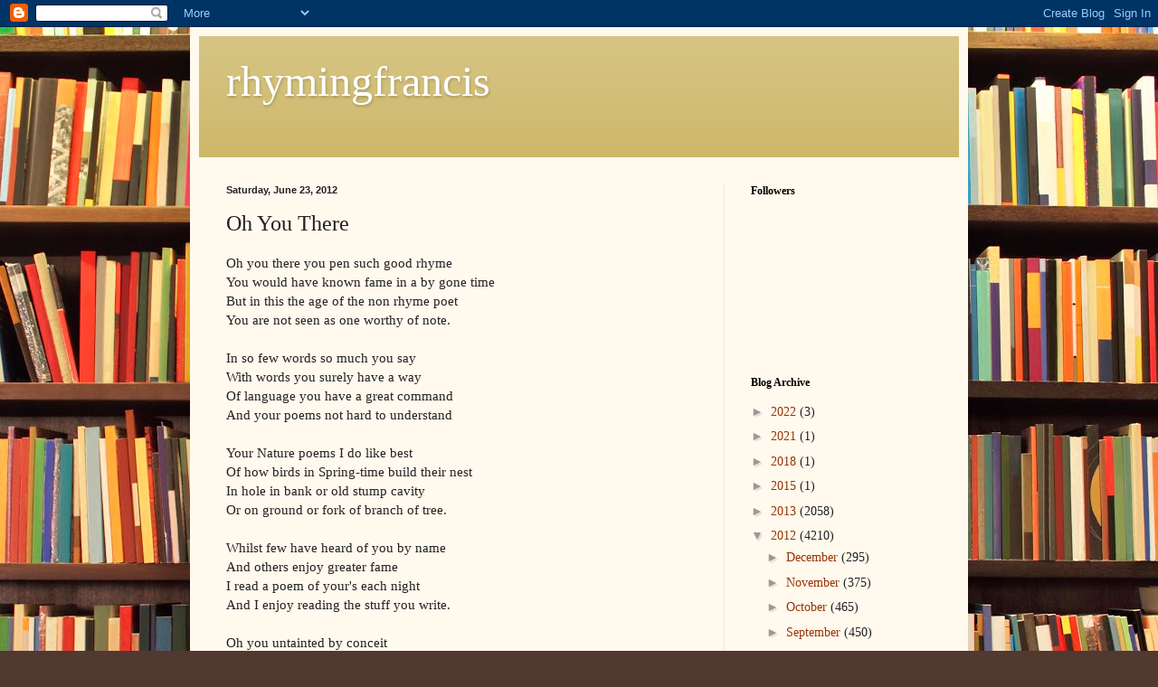

--- FILE ---
content_type: text/html; charset=UTF-8
request_url: https://rhymeandmorerhyme.blogspot.com/2012/06/oh-you-there.html
body_size: 12350
content:
<!DOCTYPE html>
<html class='v2' dir='ltr' lang='en'>
<head>
<link href='https://www.blogger.com/static/v1/widgets/335934321-css_bundle_v2.css' rel='stylesheet' type='text/css'/>
<meta content='width=1100' name='viewport'/>
<meta content='text/html; charset=UTF-8' http-equiv='Content-Type'/>
<meta content='blogger' name='generator'/>
<link href='https://rhymeandmorerhyme.blogspot.com/favicon.ico' rel='icon' type='image/x-icon'/>
<link href='http://rhymeandmorerhyme.blogspot.com/2012/06/oh-you-there.html' rel='canonical'/>
<link rel="alternate" type="application/atom+xml" title="rhymingfrancis - Atom" href="https://rhymeandmorerhyme.blogspot.com/feeds/posts/default" />
<link rel="alternate" type="application/rss+xml" title="rhymingfrancis - RSS" href="https://rhymeandmorerhyme.blogspot.com/feeds/posts/default?alt=rss" />
<link rel="service.post" type="application/atom+xml" title="rhymingfrancis - Atom" href="https://www.blogger.com/feeds/8731173776465302908/posts/default" />

<link rel="alternate" type="application/atom+xml" title="rhymingfrancis - Atom" href="https://rhymeandmorerhyme.blogspot.com/feeds/9021291646675274673/comments/default" />
<!--Can't find substitution for tag [blog.ieCssRetrofitLinks]-->
<meta content='http://rhymeandmorerhyme.blogspot.com/2012/06/oh-you-there.html' property='og:url'/>
<meta content='Oh You There' property='og:title'/>
<meta content='Oh you there you pen such good rhyme  You would have known fame in a by gone time  But in this the age of the non rhyme poet  You are not se...' property='og:description'/>
<title>rhymingfrancis: Oh You There</title>
<style id='page-skin-1' type='text/css'><!--
/*
-----------------------------------------------
Blogger Template Style
Name:     Simple
Designer: Blogger
URL:      www.blogger.com
----------------------------------------------- */
/* Content
----------------------------------------------- */
body {
font: normal normal 14px Georgia, Utopia, 'Palatino Linotype', Palatino, serif;
color: #222222;
background: #513831 url(//themes.googleusercontent.com/image?id=1KH22PlFqsiVYxboQNAoJjYmRbw5M4REHmdJbHT5M2x9zVMGrCqwSjZvaQW_A10KPc6Il) repeat scroll top center /* Credit: luoman (http://www.istockphoto.com/googleimages.php?id=11394138&amp;platform=blogger) */;
padding: 0 40px 40px 40px;
}
html body .region-inner {
min-width: 0;
max-width: 100%;
width: auto;
}
h2 {
font-size: 22px;
}
a:link {
text-decoration:none;
color: #993300;
}
a:visited {
text-decoration:none;
color: #888888;
}
a:hover {
text-decoration:underline;
color: #ff1900;
}
.body-fauxcolumn-outer .fauxcolumn-inner {
background: transparent none repeat scroll top left;
_background-image: none;
}
.body-fauxcolumn-outer .cap-top {
position: absolute;
z-index: 1;
height: 400px;
width: 100%;
}
.body-fauxcolumn-outer .cap-top .cap-left {
width: 100%;
background: transparent none repeat-x scroll top left;
_background-image: none;
}
.content-outer {
-moz-box-shadow: 0 0 40px rgba(0, 0, 0, .15);
-webkit-box-shadow: 0 0 5px rgba(0, 0, 0, .15);
-goog-ms-box-shadow: 0 0 10px #333333;
box-shadow: 0 0 40px rgba(0, 0, 0, .15);
margin-bottom: 1px;
}
.content-inner {
padding: 10px 10px;
}
.content-inner {
background-color: #fff9ee;
}
/* Header
----------------------------------------------- */
.header-outer {
background: #ccb666 url(//www.blogblog.com/1kt/simple/gradients_light.png) repeat-x scroll 0 -400px;
_background-image: none;
}
.Header h1 {
font: normal normal 48px Georgia, Utopia, 'Palatino Linotype', Palatino, serif;
color: #ffffff;
text-shadow: 1px 2px 3px rgba(0, 0, 0, .2);
}
.Header h1 a {
color: #ffffff;
}
.Header .description {
font-size: 140%;
color: #ffffff;
}
.header-inner .Header .titlewrapper {
padding: 22px 30px;
}
.header-inner .Header .descriptionwrapper {
padding: 0 30px;
}
/* Tabs
----------------------------------------------- */
.tabs-inner .section:first-child {
border-top: 0 solid #eee5dd;
}
.tabs-inner .section:first-child ul {
margin-top: -0;
border-top: 0 solid #eee5dd;
border-left: 0 solid #eee5dd;
border-right: 0 solid #eee5dd;
}
.tabs-inner .widget ul {
background: #fff9ee none repeat-x scroll 0 -800px;
_background-image: none;
border-bottom: 1px solid #eee5dd;
margin-top: 0;
margin-left: -30px;
margin-right: -30px;
}
.tabs-inner .widget li a {
display: inline-block;
padding: .6em 1em;
font: normal normal 16px Georgia, Utopia, 'Palatino Linotype', Palatino, serif;
color: #998877;
border-left: 1px solid #fff9ee;
border-right: 1px solid #eee5dd;
}
.tabs-inner .widget li:first-child a {
border-left: none;
}
.tabs-inner .widget li.selected a, .tabs-inner .widget li a:hover {
color: #000000;
background-color: #fff9ee;
text-decoration: none;
}
/* Columns
----------------------------------------------- */
.main-outer {
border-top: 0 solid #eee5dd;
}
.fauxcolumn-left-outer .fauxcolumn-inner {
border-right: 1px solid #eee5dd;
}
.fauxcolumn-right-outer .fauxcolumn-inner {
border-left: 1px solid #eee5dd;
}
/* Headings
----------------------------------------------- */
div.widget > h2,
div.widget h2.title {
margin: 0 0 1em 0;
font: normal bold 12px Georgia, Utopia, 'Palatino Linotype', Palatino, serif;
color: #000000;
}
/* Widgets
----------------------------------------------- */
.widget .zippy {
color: #999999;
text-shadow: 2px 2px 1px rgba(0, 0, 0, .1);
}
.widget .popular-posts ul {
list-style: none;
}
/* Posts
----------------------------------------------- */
h2.date-header {
font: normal bold 11px Arial, Tahoma, Helvetica, FreeSans, sans-serif;
}
.date-header span {
background-color: transparent;
color: #222222;
padding: inherit;
letter-spacing: inherit;
margin: inherit;
}
.main-inner {
padding-top: 30px;
padding-bottom: 30px;
}
.main-inner .column-center-inner {
padding: 0 15px;
}
.main-inner .column-center-inner .section {
margin: 0 15px;
}
.post {
margin: 0 0 25px 0;
}
h3.post-title, .comments h4 {
font: normal normal 24px Georgia, Utopia, 'Palatino Linotype', Palatino, serif;
margin: .75em 0 0;
}
.post-body {
font-size: 110%;
line-height: 1.4;
position: relative;
}
.post-body img, .post-body .tr-caption-container, .Profile img, .Image img,
.BlogList .item-thumbnail img {
padding: 2px;
background: #ffffff;
border: 1px solid #eeeeee;
-moz-box-shadow: 1px 1px 5px rgba(0, 0, 0, .1);
-webkit-box-shadow: 1px 1px 5px rgba(0, 0, 0, .1);
box-shadow: 1px 1px 5px rgba(0, 0, 0, .1);
}
.post-body img, .post-body .tr-caption-container {
padding: 5px;
}
.post-body .tr-caption-container {
color: #222222;
}
.post-body .tr-caption-container img {
padding: 0;
background: transparent;
border: none;
-moz-box-shadow: 0 0 0 rgba(0, 0, 0, .1);
-webkit-box-shadow: 0 0 0 rgba(0, 0, 0, .1);
box-shadow: 0 0 0 rgba(0, 0, 0, .1);
}
.post-header {
margin: 0 0 1.5em;
line-height: 1.6;
font-size: 90%;
}
.post-footer {
margin: 20px -2px 0;
padding: 5px 10px;
color: #666555;
background-color: #eee9dd;
border-bottom: 1px solid #eeeeee;
line-height: 1.6;
font-size: 90%;
}
#comments .comment-author {
padding-top: 1.5em;
border-top: 1px solid #eee5dd;
background-position: 0 1.5em;
}
#comments .comment-author:first-child {
padding-top: 0;
border-top: none;
}
.avatar-image-container {
margin: .2em 0 0;
}
#comments .avatar-image-container img {
border: 1px solid #eeeeee;
}
/* Comments
----------------------------------------------- */
.comments .comments-content .icon.blog-author {
background-repeat: no-repeat;
background-image: url([data-uri]);
}
.comments .comments-content .loadmore a {
border-top: 1px solid #999999;
border-bottom: 1px solid #999999;
}
.comments .comment-thread.inline-thread {
background-color: #eee9dd;
}
.comments .continue {
border-top: 2px solid #999999;
}
/* Accents
---------------------------------------------- */
.section-columns td.columns-cell {
border-left: 1px solid #eee5dd;
}
.blog-pager {
background: transparent none no-repeat scroll top center;
}
.blog-pager-older-link, .home-link,
.blog-pager-newer-link {
background-color: #fff9ee;
padding: 5px;
}
.footer-outer {
border-top: 0 dashed #bbbbbb;
}
/* Mobile
----------------------------------------------- */
body.mobile  {
background-size: auto;
}
.mobile .body-fauxcolumn-outer {
background: transparent none repeat scroll top left;
}
.mobile .body-fauxcolumn-outer .cap-top {
background-size: 100% auto;
}
.mobile .content-outer {
-webkit-box-shadow: 0 0 3px rgba(0, 0, 0, .15);
box-shadow: 0 0 3px rgba(0, 0, 0, .15);
}
.mobile .tabs-inner .widget ul {
margin-left: 0;
margin-right: 0;
}
.mobile .post {
margin: 0;
}
.mobile .main-inner .column-center-inner .section {
margin: 0;
}
.mobile .date-header span {
padding: 0.1em 10px;
margin: 0 -10px;
}
.mobile h3.post-title {
margin: 0;
}
.mobile .blog-pager {
background: transparent none no-repeat scroll top center;
}
.mobile .footer-outer {
border-top: none;
}
.mobile .main-inner, .mobile .footer-inner {
background-color: #fff9ee;
}
.mobile-index-contents {
color: #222222;
}
.mobile-link-button {
background-color: #993300;
}
.mobile-link-button a:link, .mobile-link-button a:visited {
color: #ffffff;
}
.mobile .tabs-inner .section:first-child {
border-top: none;
}
.mobile .tabs-inner .PageList .widget-content {
background-color: #fff9ee;
color: #000000;
border-top: 1px solid #eee5dd;
border-bottom: 1px solid #eee5dd;
}
.mobile .tabs-inner .PageList .widget-content .pagelist-arrow {
border-left: 1px solid #eee5dd;
}

--></style>
<style id='template-skin-1' type='text/css'><!--
body {
min-width: 860px;
}
.content-outer, .content-fauxcolumn-outer, .region-inner {
min-width: 860px;
max-width: 860px;
_width: 860px;
}
.main-inner .columns {
padding-left: 0px;
padding-right: 260px;
}
.main-inner .fauxcolumn-center-outer {
left: 0px;
right: 260px;
/* IE6 does not respect left and right together */
_width: expression(this.parentNode.offsetWidth -
parseInt("0px") -
parseInt("260px") + 'px');
}
.main-inner .fauxcolumn-left-outer {
width: 0px;
}
.main-inner .fauxcolumn-right-outer {
width: 260px;
}
.main-inner .column-left-outer {
width: 0px;
right: 100%;
margin-left: -0px;
}
.main-inner .column-right-outer {
width: 260px;
margin-right: -260px;
}
#layout {
min-width: 0;
}
#layout .content-outer {
min-width: 0;
width: 800px;
}
#layout .region-inner {
min-width: 0;
width: auto;
}
body#layout div.add_widget {
padding: 8px;
}
body#layout div.add_widget a {
margin-left: 32px;
}
--></style>
<style>
    body {background-image:url(\/\/themes.googleusercontent.com\/image?id=1KH22PlFqsiVYxboQNAoJjYmRbw5M4REHmdJbHT5M2x9zVMGrCqwSjZvaQW_A10KPc6Il);}
    
@media (max-width: 200px) { body {background-image:url(\/\/themes.googleusercontent.com\/image?id=1KH22PlFqsiVYxboQNAoJjYmRbw5M4REHmdJbHT5M2x9zVMGrCqwSjZvaQW_A10KPc6Il&options=w200);}}
@media (max-width: 400px) and (min-width: 201px) { body {background-image:url(\/\/themes.googleusercontent.com\/image?id=1KH22PlFqsiVYxboQNAoJjYmRbw5M4REHmdJbHT5M2x9zVMGrCqwSjZvaQW_A10KPc6Il&options=w400);}}
@media (max-width: 800px) and (min-width: 401px) { body {background-image:url(\/\/themes.googleusercontent.com\/image?id=1KH22PlFqsiVYxboQNAoJjYmRbw5M4REHmdJbHT5M2x9zVMGrCqwSjZvaQW_A10KPc6Il&options=w800);}}
@media (max-width: 1200px) and (min-width: 801px) { body {background-image:url(\/\/themes.googleusercontent.com\/image?id=1KH22PlFqsiVYxboQNAoJjYmRbw5M4REHmdJbHT5M2x9zVMGrCqwSjZvaQW_A10KPc6Il&options=w1200);}}
/* Last tag covers anything over one higher than the previous max-size cap. */
@media (min-width: 1201px) { body {background-image:url(\/\/themes.googleusercontent.com\/image?id=1KH22PlFqsiVYxboQNAoJjYmRbw5M4REHmdJbHT5M2x9zVMGrCqwSjZvaQW_A10KPc6Il&options=w1600);}}
  </style>
<link href='https://www.blogger.com/dyn-css/authorization.css?targetBlogID=8731173776465302908&amp;zx=868457ef-b34f-4ba8-a834-3b491b99148f' media='none' onload='if(media!=&#39;all&#39;)media=&#39;all&#39;' rel='stylesheet'/><noscript><link href='https://www.blogger.com/dyn-css/authorization.css?targetBlogID=8731173776465302908&amp;zx=868457ef-b34f-4ba8-a834-3b491b99148f' rel='stylesheet'/></noscript>
<meta name='google-adsense-platform-account' content='ca-host-pub-1556223355139109'/>
<meta name='google-adsense-platform-domain' content='blogspot.com'/>

</head>
<body class='loading variant-literate'>
<div class='navbar section' id='navbar' name='Navbar'><div class='widget Navbar' data-version='1' id='Navbar1'><script type="text/javascript">
    function setAttributeOnload(object, attribute, val) {
      if(window.addEventListener) {
        window.addEventListener('load',
          function(){ object[attribute] = val; }, false);
      } else {
        window.attachEvent('onload', function(){ object[attribute] = val; });
      }
    }
  </script>
<div id="navbar-iframe-container"></div>
<script type="text/javascript" src="https://apis.google.com/js/platform.js"></script>
<script type="text/javascript">
      gapi.load("gapi.iframes:gapi.iframes.style.bubble", function() {
        if (gapi.iframes && gapi.iframes.getContext) {
          gapi.iframes.getContext().openChild({
              url: 'https://www.blogger.com/navbar/8731173776465302908?po\x3d9021291646675274673\x26origin\x3dhttps://rhymeandmorerhyme.blogspot.com',
              where: document.getElementById("navbar-iframe-container"),
              id: "navbar-iframe"
          });
        }
      });
    </script><script type="text/javascript">
(function() {
var script = document.createElement('script');
script.type = 'text/javascript';
script.src = '//pagead2.googlesyndication.com/pagead/js/google_top_exp.js';
var head = document.getElementsByTagName('head')[0];
if (head) {
head.appendChild(script);
}})();
</script>
</div></div>
<div class='body-fauxcolumns'>
<div class='fauxcolumn-outer body-fauxcolumn-outer'>
<div class='cap-top'>
<div class='cap-left'></div>
<div class='cap-right'></div>
</div>
<div class='fauxborder-left'>
<div class='fauxborder-right'></div>
<div class='fauxcolumn-inner'>
</div>
</div>
<div class='cap-bottom'>
<div class='cap-left'></div>
<div class='cap-right'></div>
</div>
</div>
</div>
<div class='content'>
<div class='content-fauxcolumns'>
<div class='fauxcolumn-outer content-fauxcolumn-outer'>
<div class='cap-top'>
<div class='cap-left'></div>
<div class='cap-right'></div>
</div>
<div class='fauxborder-left'>
<div class='fauxborder-right'></div>
<div class='fauxcolumn-inner'>
</div>
</div>
<div class='cap-bottom'>
<div class='cap-left'></div>
<div class='cap-right'></div>
</div>
</div>
</div>
<div class='content-outer'>
<div class='content-cap-top cap-top'>
<div class='cap-left'></div>
<div class='cap-right'></div>
</div>
<div class='fauxborder-left content-fauxborder-left'>
<div class='fauxborder-right content-fauxborder-right'></div>
<div class='content-inner'>
<header>
<div class='header-outer'>
<div class='header-cap-top cap-top'>
<div class='cap-left'></div>
<div class='cap-right'></div>
</div>
<div class='fauxborder-left header-fauxborder-left'>
<div class='fauxborder-right header-fauxborder-right'></div>
<div class='region-inner header-inner'>
<div class='header section' id='header' name='Header'><div class='widget Header' data-version='1' id='Header1'>
<div id='header-inner'>
<div class='titlewrapper'>
<h1 class='title'>
<a href='https://rhymeandmorerhyme.blogspot.com/'>
rhymingfrancis
</a>
</h1>
</div>
<div class='descriptionwrapper'>
<p class='description'><span>
</span></p>
</div>
</div>
</div></div>
</div>
</div>
<div class='header-cap-bottom cap-bottom'>
<div class='cap-left'></div>
<div class='cap-right'></div>
</div>
</div>
</header>
<div class='tabs-outer'>
<div class='tabs-cap-top cap-top'>
<div class='cap-left'></div>
<div class='cap-right'></div>
</div>
<div class='fauxborder-left tabs-fauxborder-left'>
<div class='fauxborder-right tabs-fauxborder-right'></div>
<div class='region-inner tabs-inner'>
<div class='tabs no-items section' id='crosscol' name='Cross-Column'></div>
<div class='tabs no-items section' id='crosscol-overflow' name='Cross-Column 2'></div>
</div>
</div>
<div class='tabs-cap-bottom cap-bottom'>
<div class='cap-left'></div>
<div class='cap-right'></div>
</div>
</div>
<div class='main-outer'>
<div class='main-cap-top cap-top'>
<div class='cap-left'></div>
<div class='cap-right'></div>
</div>
<div class='fauxborder-left main-fauxborder-left'>
<div class='fauxborder-right main-fauxborder-right'></div>
<div class='region-inner main-inner'>
<div class='columns fauxcolumns'>
<div class='fauxcolumn-outer fauxcolumn-center-outer'>
<div class='cap-top'>
<div class='cap-left'></div>
<div class='cap-right'></div>
</div>
<div class='fauxborder-left'>
<div class='fauxborder-right'></div>
<div class='fauxcolumn-inner'>
</div>
</div>
<div class='cap-bottom'>
<div class='cap-left'></div>
<div class='cap-right'></div>
</div>
</div>
<div class='fauxcolumn-outer fauxcolumn-left-outer'>
<div class='cap-top'>
<div class='cap-left'></div>
<div class='cap-right'></div>
</div>
<div class='fauxborder-left'>
<div class='fauxborder-right'></div>
<div class='fauxcolumn-inner'>
</div>
</div>
<div class='cap-bottom'>
<div class='cap-left'></div>
<div class='cap-right'></div>
</div>
</div>
<div class='fauxcolumn-outer fauxcolumn-right-outer'>
<div class='cap-top'>
<div class='cap-left'></div>
<div class='cap-right'></div>
</div>
<div class='fauxborder-left'>
<div class='fauxborder-right'></div>
<div class='fauxcolumn-inner'>
</div>
</div>
<div class='cap-bottom'>
<div class='cap-left'></div>
<div class='cap-right'></div>
</div>
</div>
<!-- corrects IE6 width calculation -->
<div class='columns-inner'>
<div class='column-center-outer'>
<div class='column-center-inner'>
<div class='main section' id='main' name='Main'><div class='widget Blog' data-version='1' id='Blog1'>
<div class='blog-posts hfeed'>

          <div class="date-outer">
        
<h2 class='date-header'><span>Saturday, June 23, 2012</span></h2>

          <div class="date-posts">
        
<div class='post-outer'>
<div class='post hentry uncustomized-post-template' itemprop='blogPost' itemscope='itemscope' itemtype='http://schema.org/BlogPosting'>
<meta content='8731173776465302908' itemprop='blogId'/>
<meta content='9021291646675274673' itemprop='postId'/>
<a name='9021291646675274673'></a>
<h3 class='post-title entry-title' itemprop='name'>
Oh You There
</h3>
<div class='post-header'>
<div class='post-header-line-1'></div>
</div>
<div class='post-body entry-content' id='post-body-9021291646675274673' itemprop='description articleBody'>
Oh you there you pen such good rhyme<br />
You would have known fame in a by gone time<br />
But in this the age of the non rhyme poet<br />
You are not seen as one worthy of note.<br />
<br />
In so few words so much you say<br />
With words you surely have a way<br />
Of language you have a great command<br />
And your poems not hard to understand<br />
<br />
Your Nature poems I do like best<br />
Of how birds in Spring-time build their nest<br />
In hole in bank or old stump cavity<br />
Or on ground or fork of branch of tree.<br />
<br />
Whilst few have heard of you by name<br />
And others enjoy greater fame<br />
I read a poem of your's each night<br />
And I enjoy reading the stuff you write.<br />
<br />
Oh you untainted by conceit<br />
One like you doesn't live on every street<br />
You've never penned a slipshod line<br />
And you've matured well like good wine.
<div style='clear: both;'></div>
</div>
<div class='post-footer'>
<div class='post-footer-line post-footer-line-1'>
<span class='post-author vcard'>
Posted by
<span class='fn' itemprop='author' itemscope='itemscope' itemtype='http://schema.org/Person'>
<meta content='https://www.blogger.com/profile/07155458455869315949' itemprop='url'/>
<a class='g-profile' href='https://www.blogger.com/profile/07155458455869315949' rel='author' title='author profile'>
<span itemprop='name'>Francis Duggan</span>
</a>
</span>
</span>
<span class='post-timestamp'>
at
<meta content='http://rhymeandmorerhyme.blogspot.com/2012/06/oh-you-there.html' itemprop='url'/>
<a class='timestamp-link' href='https://rhymeandmorerhyme.blogspot.com/2012/06/oh-you-there.html' rel='bookmark' title='permanent link'><abbr class='published' itemprop='datePublished' title='2012-06-23T17:31:00-07:00'>5:31&#8239;PM</abbr></a>
</span>
<span class='post-comment-link'>
</span>
<span class='post-icons'>
<span class='item-control blog-admin pid-314086373'>
<a href='https://www.blogger.com/post-edit.g?blogID=8731173776465302908&postID=9021291646675274673&from=pencil' title='Edit Post'>
<img alt='' class='icon-action' height='18' src='https://resources.blogblog.com/img/icon18_edit_allbkg.gif' width='18'/>
</a>
</span>
</span>
<div class='post-share-buttons goog-inline-block'>
<a class='goog-inline-block share-button sb-email' href='https://www.blogger.com/share-post.g?blogID=8731173776465302908&postID=9021291646675274673&target=email' target='_blank' title='Email This'><span class='share-button-link-text'>Email This</span></a><a class='goog-inline-block share-button sb-blog' href='https://www.blogger.com/share-post.g?blogID=8731173776465302908&postID=9021291646675274673&target=blog' onclick='window.open(this.href, "_blank", "height=270,width=475"); return false;' target='_blank' title='BlogThis!'><span class='share-button-link-text'>BlogThis!</span></a><a class='goog-inline-block share-button sb-twitter' href='https://www.blogger.com/share-post.g?blogID=8731173776465302908&postID=9021291646675274673&target=twitter' target='_blank' title='Share to X'><span class='share-button-link-text'>Share to X</span></a><a class='goog-inline-block share-button sb-facebook' href='https://www.blogger.com/share-post.g?blogID=8731173776465302908&postID=9021291646675274673&target=facebook' onclick='window.open(this.href, "_blank", "height=430,width=640"); return false;' target='_blank' title='Share to Facebook'><span class='share-button-link-text'>Share to Facebook</span></a><a class='goog-inline-block share-button sb-pinterest' href='https://www.blogger.com/share-post.g?blogID=8731173776465302908&postID=9021291646675274673&target=pinterest' target='_blank' title='Share to Pinterest'><span class='share-button-link-text'>Share to Pinterest</span></a>
</div>
</div>
<div class='post-footer-line post-footer-line-2'>
<span class='post-labels'>
</span>
</div>
<div class='post-footer-line post-footer-line-3'>
<span class='post-location'>
</span>
</div>
</div>
</div>
<div class='comments' id='comments'>
<a name='comments'></a>
<h4>No comments:</h4>
<div id='Blog1_comments-block-wrapper'>
<dl class='avatar-comment-indent' id='comments-block'>
</dl>
</div>
<p class='comment-footer'>
<div class='comment-form'>
<a name='comment-form'></a>
<h4 id='comment-post-message'>Post a Comment</h4>
<p>
</p>
<a href='https://www.blogger.com/comment/frame/8731173776465302908?po=9021291646675274673&hl=en&saa=85391&origin=https://rhymeandmorerhyme.blogspot.com' id='comment-editor-src'></a>
<iframe allowtransparency='true' class='blogger-iframe-colorize blogger-comment-from-post' frameborder='0' height='410px' id='comment-editor' name='comment-editor' src='' width='100%'></iframe>
<script src='https://www.blogger.com/static/v1/jsbin/2830521187-comment_from_post_iframe.js' type='text/javascript'></script>
<script type='text/javascript'>
      BLOG_CMT_createIframe('https://www.blogger.com/rpc_relay.html');
    </script>
</div>
</p>
</div>
</div>

        </div></div>
      
</div>
<div class='blog-pager' id='blog-pager'>
<span id='blog-pager-newer-link'>
<a class='blog-pager-newer-link' href='https://rhymeandmorerhyme.blogspot.com/2012/06/you-only-preach-intolerance.html' id='Blog1_blog-pager-newer-link' title='Newer Post'>Newer Post</a>
</span>
<span id='blog-pager-older-link'>
<a class='blog-pager-older-link' href='https://rhymeandmorerhyme.blogspot.com/2012/06/concentrate-on-present.html' id='Blog1_blog-pager-older-link' title='Older Post'>Older Post</a>
</span>
<a class='home-link' href='https://rhymeandmorerhyme.blogspot.com/'>Home</a>
</div>
<div class='clear'></div>
<div class='post-feeds'>
<div class='feed-links'>
Subscribe to:
<a class='feed-link' href='https://rhymeandmorerhyme.blogspot.com/feeds/9021291646675274673/comments/default' target='_blank' type='application/atom+xml'>Post Comments (Atom)</a>
</div>
</div>
</div></div>
</div>
</div>
<div class='column-left-outer'>
<div class='column-left-inner'>
<aside>
</aside>
</div>
</div>
<div class='column-right-outer'>
<div class='column-right-inner'>
<aside>
<div class='sidebar section' id='sidebar-right-1'><div class='widget Followers' data-version='1' id='Followers1'>
<h2 class='title'>Followers</h2>
<div class='widget-content'>
<div id='Followers1-wrapper'>
<div style='margin-right:2px;'>
<div><script type="text/javascript" src="https://apis.google.com/js/platform.js"></script>
<div id="followers-iframe-container"></div>
<script type="text/javascript">
    window.followersIframe = null;
    function followersIframeOpen(url) {
      gapi.load("gapi.iframes", function() {
        if (gapi.iframes && gapi.iframes.getContext) {
          window.followersIframe = gapi.iframes.getContext().openChild({
            url: url,
            where: document.getElementById("followers-iframe-container"),
            messageHandlersFilter: gapi.iframes.CROSS_ORIGIN_IFRAMES_FILTER,
            messageHandlers: {
              '_ready': function(obj) {
                window.followersIframe.getIframeEl().height = obj.height;
              },
              'reset': function() {
                window.followersIframe.close();
                followersIframeOpen("https://www.blogger.com/followers/frame/8731173776465302908?colors\x3dCgt0cmFuc3BhcmVudBILdHJhbnNwYXJlbnQaByMyMjIyMjIiByM5OTMzMDAqByNmZmY5ZWUyByMwMDAwMDA6ByMyMjIyMjJCByM5OTMzMDBKByM5OTk5OTlSByM5OTMzMDBaC3RyYW5zcGFyZW50\x26pageSize\x3d21\x26hl\x3den\x26origin\x3dhttps://rhymeandmorerhyme.blogspot.com");
              },
              'open': function(url) {
                window.followersIframe.close();
                followersIframeOpen(url);
              }
            }
          });
        }
      });
    }
    followersIframeOpen("https://www.blogger.com/followers/frame/8731173776465302908?colors\x3dCgt0cmFuc3BhcmVudBILdHJhbnNwYXJlbnQaByMyMjIyMjIiByM5OTMzMDAqByNmZmY5ZWUyByMwMDAwMDA6ByMyMjIyMjJCByM5OTMzMDBKByM5OTk5OTlSByM5OTMzMDBaC3RyYW5zcGFyZW50\x26pageSize\x3d21\x26hl\x3den\x26origin\x3dhttps://rhymeandmorerhyme.blogspot.com");
  </script></div>
</div>
</div>
<div class='clear'></div>
</div>
</div><div class='widget BlogArchive' data-version='1' id='BlogArchive1'>
<h2>Blog Archive</h2>
<div class='widget-content'>
<div id='ArchiveList'>
<div id='BlogArchive1_ArchiveList'>
<ul class='hierarchy'>
<li class='archivedate collapsed'>
<a class='toggle' href='javascript:void(0)'>
<span class='zippy'>

        &#9658;&#160;
      
</span>
</a>
<a class='post-count-link' href='https://rhymeandmorerhyme.blogspot.com/2022/'>
2022
</a>
<span class='post-count' dir='ltr'>(3)</span>
<ul class='hierarchy'>
<li class='archivedate collapsed'>
<a class='toggle' href='javascript:void(0)'>
<span class='zippy'>

        &#9658;&#160;
      
</span>
</a>
<a class='post-count-link' href='https://rhymeandmorerhyme.blogspot.com/2022/06/'>
June
</a>
<span class='post-count' dir='ltr'>(3)</span>
</li>
</ul>
</li>
</ul>
<ul class='hierarchy'>
<li class='archivedate collapsed'>
<a class='toggle' href='javascript:void(0)'>
<span class='zippy'>

        &#9658;&#160;
      
</span>
</a>
<a class='post-count-link' href='https://rhymeandmorerhyme.blogspot.com/2021/'>
2021
</a>
<span class='post-count' dir='ltr'>(1)</span>
<ul class='hierarchy'>
<li class='archivedate collapsed'>
<a class='toggle' href='javascript:void(0)'>
<span class='zippy'>

        &#9658;&#160;
      
</span>
</a>
<a class='post-count-link' href='https://rhymeandmorerhyme.blogspot.com/2021/09/'>
September
</a>
<span class='post-count' dir='ltr'>(1)</span>
</li>
</ul>
</li>
</ul>
<ul class='hierarchy'>
<li class='archivedate collapsed'>
<a class='toggle' href='javascript:void(0)'>
<span class='zippy'>

        &#9658;&#160;
      
</span>
</a>
<a class='post-count-link' href='https://rhymeandmorerhyme.blogspot.com/2018/'>
2018
</a>
<span class='post-count' dir='ltr'>(1)</span>
<ul class='hierarchy'>
<li class='archivedate collapsed'>
<a class='toggle' href='javascript:void(0)'>
<span class='zippy'>

        &#9658;&#160;
      
</span>
</a>
<a class='post-count-link' href='https://rhymeandmorerhyme.blogspot.com/2018/01/'>
January
</a>
<span class='post-count' dir='ltr'>(1)</span>
</li>
</ul>
</li>
</ul>
<ul class='hierarchy'>
<li class='archivedate collapsed'>
<a class='toggle' href='javascript:void(0)'>
<span class='zippy'>

        &#9658;&#160;
      
</span>
</a>
<a class='post-count-link' href='https://rhymeandmorerhyme.blogspot.com/2015/'>
2015
</a>
<span class='post-count' dir='ltr'>(1)</span>
<ul class='hierarchy'>
<li class='archivedate collapsed'>
<a class='toggle' href='javascript:void(0)'>
<span class='zippy'>

        &#9658;&#160;
      
</span>
</a>
<a class='post-count-link' href='https://rhymeandmorerhyme.blogspot.com/2015/02/'>
February
</a>
<span class='post-count' dir='ltr'>(1)</span>
</li>
</ul>
</li>
</ul>
<ul class='hierarchy'>
<li class='archivedate collapsed'>
<a class='toggle' href='javascript:void(0)'>
<span class='zippy'>

        &#9658;&#160;
      
</span>
</a>
<a class='post-count-link' href='https://rhymeandmorerhyme.blogspot.com/2013/'>
2013
</a>
<span class='post-count' dir='ltr'>(2058)</span>
<ul class='hierarchy'>
<li class='archivedate collapsed'>
<a class='toggle' href='javascript:void(0)'>
<span class='zippy'>

        &#9658;&#160;
      
</span>
</a>
<a class='post-count-link' href='https://rhymeandmorerhyme.blogspot.com/2013/09/'>
September
</a>
<span class='post-count' dir='ltr'>(3)</span>
</li>
</ul>
<ul class='hierarchy'>
<li class='archivedate collapsed'>
<a class='toggle' href='javascript:void(0)'>
<span class='zippy'>

        &#9658;&#160;
      
</span>
</a>
<a class='post-count-link' href='https://rhymeandmorerhyme.blogspot.com/2013/08/'>
August
</a>
<span class='post-count' dir='ltr'>(105)</span>
</li>
</ul>
<ul class='hierarchy'>
<li class='archivedate collapsed'>
<a class='toggle' href='javascript:void(0)'>
<span class='zippy'>

        &#9658;&#160;
      
</span>
</a>
<a class='post-count-link' href='https://rhymeandmorerhyme.blogspot.com/2013/07/'>
July
</a>
<span class='post-count' dir='ltr'>(160)</span>
</li>
</ul>
<ul class='hierarchy'>
<li class='archivedate collapsed'>
<a class='toggle' href='javascript:void(0)'>
<span class='zippy'>

        &#9658;&#160;
      
</span>
</a>
<a class='post-count-link' href='https://rhymeandmorerhyme.blogspot.com/2013/06/'>
June
</a>
<span class='post-count' dir='ltr'>(292)</span>
</li>
</ul>
<ul class='hierarchy'>
<li class='archivedate collapsed'>
<a class='toggle' href='javascript:void(0)'>
<span class='zippy'>

        &#9658;&#160;
      
</span>
</a>
<a class='post-count-link' href='https://rhymeandmorerhyme.blogspot.com/2013/05/'>
May
</a>
<span class='post-count' dir='ltr'>(306)</span>
</li>
</ul>
<ul class='hierarchy'>
<li class='archivedate collapsed'>
<a class='toggle' href='javascript:void(0)'>
<span class='zippy'>

        &#9658;&#160;
      
</span>
</a>
<a class='post-count-link' href='https://rhymeandmorerhyme.blogspot.com/2013/04/'>
April
</a>
<span class='post-count' dir='ltr'>(297)</span>
</li>
</ul>
<ul class='hierarchy'>
<li class='archivedate collapsed'>
<a class='toggle' href='javascript:void(0)'>
<span class='zippy'>

        &#9658;&#160;
      
</span>
</a>
<a class='post-count-link' href='https://rhymeandmorerhyme.blogspot.com/2013/03/'>
March
</a>
<span class='post-count' dir='ltr'>(305)</span>
</li>
</ul>
<ul class='hierarchy'>
<li class='archivedate collapsed'>
<a class='toggle' href='javascript:void(0)'>
<span class='zippy'>

        &#9658;&#160;
      
</span>
</a>
<a class='post-count-link' href='https://rhymeandmorerhyme.blogspot.com/2013/02/'>
February
</a>
<span class='post-count' dir='ltr'>(280)</span>
</li>
</ul>
<ul class='hierarchy'>
<li class='archivedate collapsed'>
<a class='toggle' href='javascript:void(0)'>
<span class='zippy'>

        &#9658;&#160;
      
</span>
</a>
<a class='post-count-link' href='https://rhymeandmorerhyme.blogspot.com/2013/01/'>
January
</a>
<span class='post-count' dir='ltr'>(310)</span>
</li>
</ul>
</li>
</ul>
<ul class='hierarchy'>
<li class='archivedate expanded'>
<a class='toggle' href='javascript:void(0)'>
<span class='zippy toggle-open'>

        &#9660;&#160;
      
</span>
</a>
<a class='post-count-link' href='https://rhymeandmorerhyme.blogspot.com/2012/'>
2012
</a>
<span class='post-count' dir='ltr'>(4210)</span>
<ul class='hierarchy'>
<li class='archivedate collapsed'>
<a class='toggle' href='javascript:void(0)'>
<span class='zippy'>

        &#9658;&#160;
      
</span>
</a>
<a class='post-count-link' href='https://rhymeandmorerhyme.blogspot.com/2012/12/'>
December
</a>
<span class='post-count' dir='ltr'>(295)</span>
</li>
</ul>
<ul class='hierarchy'>
<li class='archivedate collapsed'>
<a class='toggle' href='javascript:void(0)'>
<span class='zippy'>

        &#9658;&#160;
      
</span>
</a>
<a class='post-count-link' href='https://rhymeandmorerhyme.blogspot.com/2012/11/'>
November
</a>
<span class='post-count' dir='ltr'>(375)</span>
</li>
</ul>
<ul class='hierarchy'>
<li class='archivedate collapsed'>
<a class='toggle' href='javascript:void(0)'>
<span class='zippy'>

        &#9658;&#160;
      
</span>
</a>
<a class='post-count-link' href='https://rhymeandmorerhyme.blogspot.com/2012/10/'>
October
</a>
<span class='post-count' dir='ltr'>(465)</span>
</li>
</ul>
<ul class='hierarchy'>
<li class='archivedate collapsed'>
<a class='toggle' href='javascript:void(0)'>
<span class='zippy'>

        &#9658;&#160;
      
</span>
</a>
<a class='post-count-link' href='https://rhymeandmorerhyme.blogspot.com/2012/09/'>
September
</a>
<span class='post-count' dir='ltr'>(450)</span>
</li>
</ul>
<ul class='hierarchy'>
<li class='archivedate collapsed'>
<a class='toggle' href='javascript:void(0)'>
<span class='zippy'>

        &#9658;&#160;
      
</span>
</a>
<a class='post-count-link' href='https://rhymeandmorerhyme.blogspot.com/2012/08/'>
August
</a>
<span class='post-count' dir='ltr'>(465)</span>
</li>
</ul>
<ul class='hierarchy'>
<li class='archivedate collapsed'>
<a class='toggle' href='javascript:void(0)'>
<span class='zippy'>

        &#9658;&#160;
      
</span>
</a>
<a class='post-count-link' href='https://rhymeandmorerhyme.blogspot.com/2012/07/'>
July
</a>
<span class='post-count' dir='ltr'>(420)</span>
</li>
</ul>
<ul class='hierarchy'>
<li class='archivedate expanded'>
<a class='toggle' href='javascript:void(0)'>
<span class='zippy toggle-open'>

        &#9660;&#160;
      
</span>
</a>
<a class='post-count-link' href='https://rhymeandmorerhyme.blogspot.com/2012/06/'>
June
</a>
<span class='post-count' dir='ltr'>(280)</span>
<ul class='posts'>
<li><a href='https://rhymeandmorerhyme.blogspot.com/2012/06/im-just.html'>I&#39;m Just</a></li>
<li><a href='https://rhymeandmorerhyme.blogspot.com/2012/06/why-bow.html'>Why Bow</a></li>
<li><a href='https://rhymeandmorerhyme.blogspot.com/2012/06/those-cruel-to-animals.html'>Those Cruel To Animals</a></li>
<li><a href='https://rhymeandmorerhyme.blogspot.com/2012/06/in-future-times.html'>In Future Times</a></li>
<li><a href='https://rhymeandmorerhyme.blogspot.com/2012/06/smiling-libby.html'>Smiling Libby</a></li>
<li><a href='https://rhymeandmorerhyme.blogspot.com/2012/06/idle-mind.html'>The Idle Mind</a></li>
<li><a href='https://rhymeandmorerhyme.blogspot.com/2012/06/oh-you-with.html'>Oh You With</a></li>
<li><a href='https://rhymeandmorerhyme.blogspot.com/2012/06/i-cannot-change-world.html'>I Cannot Change The World</a></li>
<li><a href='https://rhymeandmorerhyme.blogspot.com/2012/06/changes.html'>Changes</a></li>
<li><a href='https://rhymeandmorerhyme.blogspot.com/2012/06/kana-from-japan.html'>Kana From Japan</a></li>
<li><a href='https://rhymeandmorerhyme.blogspot.com/2012/06/on-receiving-email-from-sybil-leris.html'>On receiving An Email From Sybil Leris</a></li>
<li><a href='https://rhymeandmorerhyme.blogspot.com/2012/06/sound-of-laughter.html'>The Sound Of Laughter</a></li>
<li><a href='https://rhymeandmorerhyme.blogspot.com/2012/06/i-somehow-feel.html'>I Somehow Feel</a></li>
<li><a href='https://rhymeandmorerhyme.blogspot.com/2012/06/on-last-time-i-saw-old-ballydaly.html'>On The Last Time I Saw Old Ballydaly</a></li>
<li><a href='https://rhymeandmorerhyme.blogspot.com/2012/06/in-mt-eccles.html'>In Mt Eccles</a></li>
<li><a href='https://rhymeandmorerhyme.blogspot.com/2012/06/rain-has-fallen-steadily.html'>The Rain Has Fallen Steadily</a></li>
<li><a href='https://rhymeandmorerhyme.blogspot.com/2012/06/shell-return-to-wonthaggi-to-stay.html'>She&#39;ll Return To Wonthaggi To stay</a></li>
<li><a href='https://rhymeandmorerhyme.blogspot.com/2012/06/will-always-be-stranger-in-this-town.html'>I Will Always Be  Stranger In This Town</a></li>
<li><a href='https://rhymeandmorerhyme.blogspot.com/2012/06/show-them.html'>Show Them</a></li>
<li><a href='https://rhymeandmorerhyme.blogspot.com/2012/06/on-lake-hamilton.html'>On Lake Hamilton</a></li>
<li><a href='https://rhymeandmorerhyme.blogspot.com/2012/06/what-does-it-really-matter.html'>What Does It Really Matter</a></li>
<li><a href='https://rhymeandmorerhyme.blogspot.com/2012/06/some-of-us.html'>Some Of Us</a></li>
<li><a href='https://rhymeandmorerhyme.blogspot.com/2012/06/prophesy-meek-earth-will-inherit.html'>The Prophesy The Meek The Earth Will Inherit</a></li>
<li><a href='https://rhymeandmorerhyme.blogspot.com/2012/06/jazzo.html'>Jazzo</a></li>
<li><a href='https://rhymeandmorerhyme.blogspot.com/2012/06/no-matter-how-good-you-are.html'>No Matter How Good you Are</a></li>
<li><a href='https://rhymeandmorerhyme.blogspot.com/2012/06/oh-take-me-to-woods-and-open-spaces.html'>Oh Take Me To The Woods And Open Spaces</a></li>
<li><a href='https://rhymeandmorerhyme.blogspot.com/2012/06/girls-of-minor-row.html'>The Girls Of Minor Row</a></li>
<li><a href='https://rhymeandmorerhyme.blogspot.com/2012/06/future-is-childrens.html'>The Future Is The Children&#39;s</a></li>
<li><a href='https://rhymeandmorerhyme.blogspot.com/2012/06/volcanic-hill-of-mt-rouse.html'>Volcanic Hill Of Mt Rouse</a></li>
<li><a href='https://rhymeandmorerhyme.blogspot.com/2012/06/this-is-football-season.html'>This Is The Football Season</a></li>
<li><a href='https://rhymeandmorerhyme.blogspot.com/2012/06/ive-known-people.html'>I&#39;ve Known People</a></li>
<li><a href='https://rhymeandmorerhyme.blogspot.com/2012/06/bullfinches.html'>Bullfinches</a></li>
<li><a href='https://rhymeandmorerhyme.blogspot.com/2012/06/what-matter-now.html'>What Matter Now</a></li>
<li><a href='https://rhymeandmorerhyme.blogspot.com/2012/06/percy-french-1854-1920.html'>Percy French (1854-1920)</a></li>
<li><a href='https://rhymeandmorerhyme.blogspot.com/2012/06/too-many.html'>Too Many</a></li>
<li><a href='https://rhymeandmorerhyme.blogspot.com/2012/06/we-did-not-have-very-pleasant-day.html'>We Did Not Have  A Very Pleasant Day</a></li>
<li><a href='https://rhymeandmorerhyme.blogspot.com/2012/06/as-if-they-have-their-own-identity.html'>As If They Have Their Own Identity</a></li>
<li><a href='https://rhymeandmorerhyme.blogspot.com/2012/06/did-britney-have-tummy-tuck.html'>Did Britney Have A Tummy Tuck</a></li>
<li><a href='https://rhymeandmorerhyme.blogspot.com/2012/06/if-i-should-die-tomorrow_27.html'>If I Should Die Tomorrow</a></li>
<li><a href='https://rhymeandmorerhyme.blogspot.com/2012/06/one-would-have-thought.html'>One Would Have Thought</a></li>
<li><a href='https://rhymeandmorerhyme.blogspot.com/2012/06/my-only-claim-to-fame.html'>My Only Claim To Fame</a></li>
<li><a href='https://rhymeandmorerhyme.blogspot.com/2012/06/i-am-believer-in-karma.html'>I Am A Believer In Karma</a></li>
<li><a href='https://rhymeandmorerhyme.blogspot.com/2012/06/dont-ask-me.html'>Don&#39;t Ask Me</a></li>
<li><a href='https://rhymeandmorerhyme.blogspot.com/2012/06/i-dont-feel-sorry-anzac-day-is-over.html'>I Don&#39;t Feel Sorry Anzac Day Is Over</a></li>
<li><a href='https://rhymeandmorerhyme.blogspot.com/2012/06/old-shearer.html'>The Old Shearer</a></li>
<li><a href='https://rhymeandmorerhyme.blogspot.com/2012/06/that-is-their-business.html'>That Is Their Business</a></li>
<li><a href='https://rhymeandmorerhyme.blogspot.com/2012/06/multicultural-millstreet.html'>A Multicultural Millstreet</a></li>
<li><a href='https://rhymeandmorerhyme.blogspot.com/2012/06/each-day-things-of-beauty.html'>Each Day Things Of Beauty</a></li>
<li><a href='https://rhymeandmorerhyme.blogspot.com/2012/06/penes-favourite-poet.html'>Pene&#39;s Favourite Poet</a></li>
<li><a href='https://rhymeandmorerhyme.blogspot.com/2012/06/i-wont-be-going.html'>I Won&#39;t Be Going</a></li>
<li><a href='https://rhymeandmorerhyme.blogspot.com/2012/06/youth-has-to-have-its-fling.html'>Youth Has To Have It&#39;s Fling</a></li>
<li><a href='https://rhymeandmorerhyme.blogspot.com/2012/06/you-will-find.html'>You Will Find</a></li>
<li><a href='https://rhymeandmorerhyme.blogspot.com/2012/06/elica-rizmal.html'>Elica Rizmal</a></li>
<li><a href='https://rhymeandmorerhyme.blogspot.com/2012/06/old-pair-there.html'>The Old Pair there</a></li>
<li><a href='https://rhymeandmorerhyme.blogspot.com/2012/06/give-me-recognition-whilst-im-living.html'>Give Me Recognition Whilst I&#39;m Living</a></li>
<li><a href='https://rhymeandmorerhyme.blogspot.com/2012/06/across-bare-brown-hill.html'>Across The Bare Brown Hill</a></li>
<li><a href='https://rhymeandmorerhyme.blogspot.com/2012/06/goddess-of-nature.html'>The Goddess Of Nature</a></li>
<li><a href='https://rhymeandmorerhyme.blogspot.com/2012/06/im-one-of-those.html'>I&#39;m One Of Those</a></li>
<li><a href='https://rhymeandmorerhyme.blogspot.com/2012/06/pride-of-knocknagree.html'>The Pride Of Knocknagree</a></li>
<li><a href='https://rhymeandmorerhyme.blogspot.com/2012/06/tis-raining-in-village.html'>&#39;Tis Raining In The Village</a></li>
<li><a href='https://rhymeandmorerhyme.blogspot.com/2012/06/you-with-your-airs-and-graces.html'>You With Your Airs And Graces</a></li>
<li><a href='https://rhymeandmorerhyme.blogspot.com/2012/06/norfolk-pine-of-port-fairy.html'>The Norfolk Pine Of Port Fairy</a></li>
<li><a href='https://rhymeandmorerhyme.blogspot.com/2012/06/thanks-to-his-money.html'>Thanks To His Money</a></li>
<li><a href='https://rhymeandmorerhyme.blogspot.com/2012/06/for-everyone-of-us.html'>For Everyone Of Us</a></li>
<li><a href='https://rhymeandmorerhyme.blogspot.com/2012/06/they-are-only-hypocritical-bullies.html'>They Are Only Hypocritical Bullies</a></li>
<li><a href='https://rhymeandmorerhyme.blogspot.com/2012/06/i-wont-be-there.html'>I Won&#39;t Be There</a></li>
<li><a href='https://rhymeandmorerhyme.blogspot.com/2012/06/your-noble-old-hero.html'>Your Noble Old Hero</a></li>
<li><a href='https://rhymeandmorerhyme.blogspot.com/2012/06/so-often-ive-tried.html'>So Often I&#39;ve Tried</a></li>
<li><a href='https://rhymeandmorerhyme.blogspot.com/2012/06/we-all-do-our-own-thing.html'>We All Do Our Own Thing</a></li>
<li><a href='https://rhymeandmorerhyme.blogspot.com/2012/06/blackbird-in-garden.html'>The Blackbird In The Garden</a></li>
<li><a href='https://rhymeandmorerhyme.blogspot.com/2012/06/for-to-linger-here-in-such-place.html'>For To Linger Here In Such A Place</a></li>
<li><a href='https://rhymeandmorerhyme.blogspot.com/2012/06/well-that-seems-okay.html'>Well That Seems Okay</a></li>
<li><a href='https://rhymeandmorerhyme.blogspot.com/2012/06/i-have-no-desire.html'>I Have No Desire</a></li>
<li><a href='https://rhymeandmorerhyme.blogspot.com/2012/06/bridgie-collins.html'>Bridgie Collins</a></li>
<li><a href='https://rhymeandmorerhyme.blogspot.com/2012/06/you-only-preach-intolerance.html'>You Only Preach Intolerance</a></li>
<li><a href='https://rhymeandmorerhyme.blogspot.com/2012/06/oh-you-there.html'>Oh You There</a></li>
<li><a href='https://rhymeandmorerhyme.blogspot.com/2012/06/concentrate-on-present.html'>Concentrate On The Present</a></li>
<li><a href='https://rhymeandmorerhyme.blogspot.com/2012/06/ill-always-be.html'>I&#39;ll Always Be</a></li>
<li><a href='https://rhymeandmorerhyme.blogspot.com/2012/06/grand-old-fellow-joe.html'>The Grand Old Fellow Joe</a></li>
<li><a href='https://rhymeandmorerhyme.blogspot.com/2012/06/yellow-billed-spoonbill.html'>Yellow Billed Spoonbill</a></li>
<li><a href='https://rhymeandmorerhyme.blogspot.com/2012/06/what-goes-around-comes-around.html'>What Goes Around Comes Around</a></li>
<li><a href='https://rhymeandmorerhyme.blogspot.com/2012/06/good-sport.html'>A Good Sport</a></li>
<li><a href='https://rhymeandmorerhyme.blogspot.com/2012/06/girls-of-my-young-years.html'>The Girls Of My Young Years</a></li>
<li><a href='https://rhymeandmorerhyme.blogspot.com/2012/06/hate-and-dislike.html'>Hate And Dislike</a></li>
<li><a href='https://rhymeandmorerhyme.blogspot.com/2012/06/for-every.html'>For Every</a></li>
<li><a href='https://rhymeandmorerhyme.blogspot.com/2012/06/countryside-here.html'>The Countryside Here</a></li>
<li><a href='https://rhymeandmorerhyme.blogspot.com/2012/06/if-i-should-die-tomorrow_22.html'>If I Should Die tomorrow</a></li>
<li><a href='https://rhymeandmorerhyme.blogspot.com/2012/06/father-ted-kennedy.html'>Father Ted Kennedy</a></li>
<li><a href='https://rhymeandmorerhyme.blogspot.com/2012/06/addicted.html'>Addicted</a></li>
<li><a href='https://rhymeandmorerhyme.blogspot.com/2012/06/land-does-not-belong-to-people.html'>The Land Does Not Belong To The People</a></li>
<li><a href='https://rhymeandmorerhyme.blogspot.com/2012/06/on-last-time-i-saw-caherbarnagh.html'>On The Last Time I saw Caherbarnagh</a></li>
<li><a href='https://rhymeandmorerhyme.blogspot.com/2012/06/joe-frazier.html'>Joe Frazier</a></li>
<li><a href='https://rhymeandmorerhyme.blogspot.com/2012/06/are-they-any-different-to-i.html'>Are They Any Different To I</a></li>
<li><a href='https://rhymeandmorerhyme.blogspot.com/2012/06/she-has-had-it-with-men.html'>She Has Had It With Men</a></li>
<li><a href='https://rhymeandmorerhyme.blogspot.com/2012/06/they-mislead-gullible.html'>They Mislead The Gullible</a></li>
<li><a href='https://rhymeandmorerhyme.blogspot.com/2012/06/lucky-old-fellow.html'>The Lucky Old Fellow</a></li>
<li><a href='https://rhymeandmorerhyme.blogspot.com/2012/06/laughing-kookaburras.html'>The Laughing Kookaburras</a></li>
<li><a href='https://rhymeandmorerhyme.blogspot.com/2012/06/april-far-away.html'>April Far away</a></li>
<li><a href='https://rhymeandmorerhyme.blogspot.com/2012/06/singing-bushlarks.html'>The Singing Bushlarks</a></li>
<li><a href='https://rhymeandmorerhyme.blogspot.com/2012/06/how-can-one-define.html'>How Can One Define</a></li>
</ul>
</li>
</ul>
<ul class='hierarchy'>
<li class='archivedate collapsed'>
<a class='toggle' href='javascript:void(0)'>
<span class='zippy'>

        &#9658;&#160;
      
</span>
</a>
<a class='post-count-link' href='https://rhymeandmorerhyme.blogspot.com/2012/05/'>
May
</a>
<span class='post-count' dir='ltr'>(310)</span>
</li>
</ul>
<ul class='hierarchy'>
<li class='archivedate collapsed'>
<a class='toggle' href='javascript:void(0)'>
<span class='zippy'>

        &#9658;&#160;
      
</span>
</a>
<a class='post-count-link' href='https://rhymeandmorerhyme.blogspot.com/2012/04/'>
April
</a>
<span class='post-count' dir='ltr'>(240)</span>
</li>
</ul>
<ul class='hierarchy'>
<li class='archivedate collapsed'>
<a class='toggle' href='javascript:void(0)'>
<span class='zippy'>

        &#9658;&#160;
      
</span>
</a>
<a class='post-count-link' href='https://rhymeandmorerhyme.blogspot.com/2012/03/'>
March
</a>
<span class='post-count' dir='ltr'>(310)</span>
</li>
</ul>
<ul class='hierarchy'>
<li class='archivedate collapsed'>
<a class='toggle' href='javascript:void(0)'>
<span class='zippy'>

        &#9658;&#160;
      
</span>
</a>
<a class='post-count-link' href='https://rhymeandmorerhyme.blogspot.com/2012/02/'>
February
</a>
<span class='post-count' dir='ltr'>(290)</span>
</li>
</ul>
<ul class='hierarchy'>
<li class='archivedate collapsed'>
<a class='toggle' href='javascript:void(0)'>
<span class='zippy'>

        &#9658;&#160;
      
</span>
</a>
<a class='post-count-link' href='https://rhymeandmorerhyme.blogspot.com/2012/01/'>
January
</a>
<span class='post-count' dir='ltr'>(310)</span>
</li>
</ul>
</li>
</ul>
<ul class='hierarchy'>
<li class='archivedate collapsed'>
<a class='toggle' href='javascript:void(0)'>
<span class='zippy'>

        &#9658;&#160;
      
</span>
</a>
<a class='post-count-link' href='https://rhymeandmorerhyme.blogspot.com/2011/'>
2011
</a>
<span class='post-count' dir='ltr'>(2565)</span>
<ul class='hierarchy'>
<li class='archivedate collapsed'>
<a class='toggle' href='javascript:void(0)'>
<span class='zippy'>

        &#9658;&#160;
      
</span>
</a>
<a class='post-count-link' href='https://rhymeandmorerhyme.blogspot.com/2011/12/'>
December
</a>
<span class='post-count' dir='ltr'>(270)</span>
</li>
</ul>
<ul class='hierarchy'>
<li class='archivedate collapsed'>
<a class='toggle' href='javascript:void(0)'>
<span class='zippy'>

        &#9658;&#160;
      
</span>
</a>
<a class='post-count-link' href='https://rhymeandmorerhyme.blogspot.com/2011/11/'>
November
</a>
<span class='post-count' dir='ltr'>(300)</span>
</li>
</ul>
<ul class='hierarchy'>
<li class='archivedate collapsed'>
<a class='toggle' href='javascript:void(0)'>
<span class='zippy'>

        &#9658;&#160;
      
</span>
</a>
<a class='post-count-link' href='https://rhymeandmorerhyme.blogspot.com/2011/10/'>
October
</a>
<span class='post-count' dir='ltr'>(295)</span>
</li>
</ul>
<ul class='hierarchy'>
<li class='archivedate collapsed'>
<a class='toggle' href='javascript:void(0)'>
<span class='zippy'>

        &#9658;&#160;
      
</span>
</a>
<a class='post-count-link' href='https://rhymeandmorerhyme.blogspot.com/2011/09/'>
September
</a>
<span class='post-count' dir='ltr'>(300)</span>
</li>
</ul>
<ul class='hierarchy'>
<li class='archivedate collapsed'>
<a class='toggle' href='javascript:void(0)'>
<span class='zippy'>

        &#9658;&#160;
      
</span>
</a>
<a class='post-count-link' href='https://rhymeandmorerhyme.blogspot.com/2011/08/'>
August
</a>
<span class='post-count' dir='ltr'>(270)</span>
</li>
</ul>
<ul class='hierarchy'>
<li class='archivedate collapsed'>
<a class='toggle' href='javascript:void(0)'>
<span class='zippy'>

        &#9658;&#160;
      
</span>
</a>
<a class='post-count-link' href='https://rhymeandmorerhyme.blogspot.com/2011/07/'>
July
</a>
<span class='post-count' dir='ltr'>(207)</span>
</li>
</ul>
<ul class='hierarchy'>
<li class='archivedate collapsed'>
<a class='toggle' href='javascript:void(0)'>
<span class='zippy'>

        &#9658;&#160;
      
</span>
</a>
<a class='post-count-link' href='https://rhymeandmorerhyme.blogspot.com/2011/06/'>
June
</a>
<span class='post-count' dir='ltr'>(233)</span>
</li>
</ul>
<ul class='hierarchy'>
<li class='archivedate collapsed'>
<a class='toggle' href='javascript:void(0)'>
<span class='zippy'>

        &#9658;&#160;
      
</span>
</a>
<a class='post-count-link' href='https://rhymeandmorerhyme.blogspot.com/2011/05/'>
May
</a>
<span class='post-count' dir='ltr'>(364)</span>
</li>
</ul>
<ul class='hierarchy'>
<li class='archivedate collapsed'>
<a class='toggle' href='javascript:void(0)'>
<span class='zippy'>

        &#9658;&#160;
      
</span>
</a>
<a class='post-count-link' href='https://rhymeandmorerhyme.blogspot.com/2011/04/'>
April
</a>
<span class='post-count' dir='ltr'>(326)</span>
</li>
</ul>
</li>
</ul>
</div>
</div>
<div class='clear'></div>
</div>
</div><div class='widget Profile' data-version='1' id='Profile1'>
<h2>About Me</h2>
<div class='widget-content'>
<dl class='profile-datablock'>
<dt class='profile-data'>
<a class='profile-name-link g-profile' href='https://www.blogger.com/profile/07155458455869315949' rel='author' style='background-image: url(//www.blogger.com/img/logo-16.png);'>
Francis Duggan
</a>
</dt>
</dl>
<a class='profile-link' href='https://www.blogger.com/profile/07155458455869315949' rel='author'>View my complete profile</a>
<div class='clear'></div>
</div>
</div></div>
</aside>
</div>
</div>
</div>
<div style='clear: both'></div>
<!-- columns -->
</div>
<!-- main -->
</div>
</div>
<div class='main-cap-bottom cap-bottom'>
<div class='cap-left'></div>
<div class='cap-right'></div>
</div>
</div>
<footer>
<div class='footer-outer'>
<div class='footer-cap-top cap-top'>
<div class='cap-left'></div>
<div class='cap-right'></div>
</div>
<div class='fauxborder-left footer-fauxborder-left'>
<div class='fauxborder-right footer-fauxborder-right'></div>
<div class='region-inner footer-inner'>
<div class='foot no-items section' id='footer-1'></div>
<table border='0' cellpadding='0' cellspacing='0' class='section-columns columns-2'>
<tbody>
<tr>
<td class='first columns-cell'>
<div class='foot no-items section' id='footer-2-1'></div>
</td>
<td class='columns-cell'>
<div class='foot no-items section' id='footer-2-2'></div>
</td>
</tr>
</tbody>
</table>
<!-- outside of the include in order to lock Attribution widget -->
<div class='foot section' id='footer-3' name='Footer'><div class='widget Attribution' data-version='1' id='Attribution1'>
<div class='widget-content' style='text-align: center;'>
Simple theme. Theme images by <a href='http://www.istockphoto.com/googleimages.php?id=11394138&amp;platform=blogger&langregion=en' target='_blank'>luoman</a>. Powered by <a href='https://www.blogger.com' target='_blank'>Blogger</a>.
</div>
<div class='clear'></div>
</div></div>
</div>
</div>
<div class='footer-cap-bottom cap-bottom'>
<div class='cap-left'></div>
<div class='cap-right'></div>
</div>
</div>
</footer>
<!-- content -->
</div>
</div>
<div class='content-cap-bottom cap-bottom'>
<div class='cap-left'></div>
<div class='cap-right'></div>
</div>
</div>
</div>
<script type='text/javascript'>
    window.setTimeout(function() {
        document.body.className = document.body.className.replace('loading', '');
      }, 10);
  </script>

<script type="text/javascript" src="https://www.blogger.com/static/v1/widgets/2028843038-widgets.js"></script>
<script type='text/javascript'>
window['__wavt'] = 'AOuZoY5ddnM0RG5NVngxO3HpfhhGlx0GZQ:1769366048657';_WidgetManager._Init('//www.blogger.com/rearrange?blogID\x3d8731173776465302908','//rhymeandmorerhyme.blogspot.com/2012/06/oh-you-there.html','8731173776465302908');
_WidgetManager._SetDataContext([{'name': 'blog', 'data': {'blogId': '8731173776465302908', 'title': 'rhymingfrancis', 'url': 'https://rhymeandmorerhyme.blogspot.com/2012/06/oh-you-there.html', 'canonicalUrl': 'http://rhymeandmorerhyme.blogspot.com/2012/06/oh-you-there.html', 'homepageUrl': 'https://rhymeandmorerhyme.blogspot.com/', 'searchUrl': 'https://rhymeandmorerhyme.blogspot.com/search', 'canonicalHomepageUrl': 'http://rhymeandmorerhyme.blogspot.com/', 'blogspotFaviconUrl': 'https://rhymeandmorerhyme.blogspot.com/favicon.ico', 'bloggerUrl': 'https://www.blogger.com', 'hasCustomDomain': false, 'httpsEnabled': true, 'enabledCommentProfileImages': true, 'gPlusViewType': 'FILTERED_POSTMOD', 'adultContent': false, 'analyticsAccountNumber': '', 'encoding': 'UTF-8', 'locale': 'en', 'localeUnderscoreDelimited': 'en', 'languageDirection': 'ltr', 'isPrivate': false, 'isMobile': false, 'isMobileRequest': false, 'mobileClass': '', 'isPrivateBlog': false, 'isDynamicViewsAvailable': true, 'feedLinks': '\x3clink rel\x3d\x22alternate\x22 type\x3d\x22application/atom+xml\x22 title\x3d\x22rhymingfrancis - Atom\x22 href\x3d\x22https://rhymeandmorerhyme.blogspot.com/feeds/posts/default\x22 /\x3e\n\x3clink rel\x3d\x22alternate\x22 type\x3d\x22application/rss+xml\x22 title\x3d\x22rhymingfrancis - RSS\x22 href\x3d\x22https://rhymeandmorerhyme.blogspot.com/feeds/posts/default?alt\x3drss\x22 /\x3e\n\x3clink rel\x3d\x22service.post\x22 type\x3d\x22application/atom+xml\x22 title\x3d\x22rhymingfrancis - Atom\x22 href\x3d\x22https://www.blogger.com/feeds/8731173776465302908/posts/default\x22 /\x3e\n\n\x3clink rel\x3d\x22alternate\x22 type\x3d\x22application/atom+xml\x22 title\x3d\x22rhymingfrancis - Atom\x22 href\x3d\x22https://rhymeandmorerhyme.blogspot.com/feeds/9021291646675274673/comments/default\x22 /\x3e\n', 'meTag': '', 'adsenseHostId': 'ca-host-pub-1556223355139109', 'adsenseHasAds': false, 'adsenseAutoAds': false, 'boqCommentIframeForm': true, 'loginRedirectParam': '', 'isGoogleEverywhereLinkTooltipEnabled': true, 'view': '', 'dynamicViewsCommentsSrc': '//www.blogblog.com/dynamicviews/4224c15c4e7c9321/js/comments.js', 'dynamicViewsScriptSrc': '//www.blogblog.com/dynamicviews/6e0d22adcfa5abea', 'plusOneApiSrc': 'https://apis.google.com/js/platform.js', 'disableGComments': true, 'interstitialAccepted': false, 'sharing': {'platforms': [{'name': 'Get link', 'key': 'link', 'shareMessage': 'Get link', 'target': ''}, {'name': 'Facebook', 'key': 'facebook', 'shareMessage': 'Share to Facebook', 'target': 'facebook'}, {'name': 'BlogThis!', 'key': 'blogThis', 'shareMessage': 'BlogThis!', 'target': 'blog'}, {'name': 'X', 'key': 'twitter', 'shareMessage': 'Share to X', 'target': 'twitter'}, {'name': 'Pinterest', 'key': 'pinterest', 'shareMessage': 'Share to Pinterest', 'target': 'pinterest'}, {'name': 'Email', 'key': 'email', 'shareMessage': 'Email', 'target': 'email'}], 'disableGooglePlus': true, 'googlePlusShareButtonWidth': 0, 'googlePlusBootstrap': '\x3cscript type\x3d\x22text/javascript\x22\x3ewindow.___gcfg \x3d {\x27lang\x27: \x27en\x27};\x3c/script\x3e'}, 'hasCustomJumpLinkMessage': false, 'jumpLinkMessage': 'Read more', 'pageType': 'item', 'postId': '9021291646675274673', 'pageName': 'Oh You There', 'pageTitle': 'rhymingfrancis: Oh You There'}}, {'name': 'features', 'data': {}}, {'name': 'messages', 'data': {'edit': 'Edit', 'linkCopiedToClipboard': 'Link copied to clipboard!', 'ok': 'Ok', 'postLink': 'Post Link'}}, {'name': 'template', 'data': {'name': 'Simple', 'localizedName': 'Simple', 'isResponsive': false, 'isAlternateRendering': false, 'isCustom': false, 'variant': 'literate', 'variantId': 'literate'}}, {'name': 'view', 'data': {'classic': {'name': 'classic', 'url': '?view\x3dclassic'}, 'flipcard': {'name': 'flipcard', 'url': '?view\x3dflipcard'}, 'magazine': {'name': 'magazine', 'url': '?view\x3dmagazine'}, 'mosaic': {'name': 'mosaic', 'url': '?view\x3dmosaic'}, 'sidebar': {'name': 'sidebar', 'url': '?view\x3dsidebar'}, 'snapshot': {'name': 'snapshot', 'url': '?view\x3dsnapshot'}, 'timeslide': {'name': 'timeslide', 'url': '?view\x3dtimeslide'}, 'isMobile': false, 'title': 'Oh You There', 'description': 'Oh you there you pen such good rhyme  You would have known fame in a by gone time  But in this the age of the non rhyme poet  You are not se...', 'url': 'https://rhymeandmorerhyme.blogspot.com/2012/06/oh-you-there.html', 'type': 'item', 'isSingleItem': true, 'isMultipleItems': false, 'isError': false, 'isPage': false, 'isPost': true, 'isHomepage': false, 'isArchive': false, 'isLabelSearch': false, 'postId': 9021291646675274673}}]);
_WidgetManager._RegisterWidget('_NavbarView', new _WidgetInfo('Navbar1', 'navbar', document.getElementById('Navbar1'), {}, 'displayModeFull'));
_WidgetManager._RegisterWidget('_HeaderView', new _WidgetInfo('Header1', 'header', document.getElementById('Header1'), {}, 'displayModeFull'));
_WidgetManager._RegisterWidget('_BlogView', new _WidgetInfo('Blog1', 'main', document.getElementById('Blog1'), {'cmtInteractionsEnabled': false, 'lightboxEnabled': true, 'lightboxModuleUrl': 'https://www.blogger.com/static/v1/jsbin/4049919853-lbx.js', 'lightboxCssUrl': 'https://www.blogger.com/static/v1/v-css/828616780-lightbox_bundle.css'}, 'displayModeFull'));
_WidgetManager._RegisterWidget('_FollowersView', new _WidgetInfo('Followers1', 'sidebar-right-1', document.getElementById('Followers1'), {}, 'displayModeFull'));
_WidgetManager._RegisterWidget('_BlogArchiveView', new _WidgetInfo('BlogArchive1', 'sidebar-right-1', document.getElementById('BlogArchive1'), {'languageDirection': 'ltr', 'loadingMessage': 'Loading\x26hellip;'}, 'displayModeFull'));
_WidgetManager._RegisterWidget('_ProfileView', new _WidgetInfo('Profile1', 'sidebar-right-1', document.getElementById('Profile1'), {}, 'displayModeFull'));
_WidgetManager._RegisterWidget('_AttributionView', new _WidgetInfo('Attribution1', 'footer-3', document.getElementById('Attribution1'), {}, 'displayModeFull'));
</script>
</body>
</html>